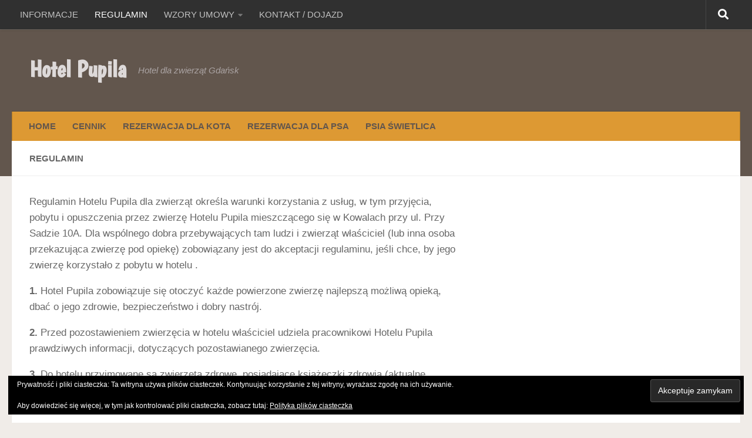

--- FILE ---
content_type: text/html; charset=UTF-8
request_url: https://hotelpupila.pl/regulamin/
body_size: 18114
content:
<!DOCTYPE html>
<html class="no-js" lang="pl-PL" prefix="og: https://ogp.me/ns#">
<head>
  <meta charset="UTF-8">
  <meta name="viewport" content="width=device-width, initial-scale=1.0">
  <link rel="profile" href="https://gmpg.org/xfn/11" />
  <link rel="pingback" href="https://hotelpupila.pl/xmlrpc.php">

          <style id="wfc-base-style" type="text/css">
             .wfc-reset-menu-item-first-letter .navbar .nav>li>a:first-letter {font-size: inherit;}.format-icon:before {color: #5A5A5A;}article .format-icon.tc-hide-icon:before, .safari article.format-video .format-icon.tc-hide-icon:before, .chrome article.format-video .format-icon.tc-hide-icon:before, .safari article.format-image .format-icon.tc-hide-icon:before, .chrome article.format-image .format-icon.tc-hide-icon:before, .safari article.format-gallery .format-icon.tc-hide-icon:before, .safari article.attachment .format-icon.tc-hide-icon:before, .chrome article.format-gallery .format-icon.tc-hide-icon:before, .chrome article.attachment .format-icon.tc-hide-icon:before {content: none!important;}h2#tc-comment-title.tc-hide-icon:before {content: none!important;}.archive .archive-header h1.format-icon.tc-hide-icon:before {content: none!important;}.tc-sidebar h3.widget-title.tc-hide-icon:before {content: none!important;}.footer-widgets h3.widget-title.tc-hide-icon:before {content: none!important;}.tc-hide-icon i, i.tc-hide-icon {display: none !important;}.carousel-control {font-family: "Helvetica Neue", Helvetica, Arial, sans-serif;}.social-block a {font-size: 18px;}footer#footer .colophon .social-block a {font-size: 16px;}.social-block.widget_social a {font-size: 14px;}
        </style>
        <link rel="stylesheet" id="tc-front-gfonts" href="//fonts.googleapis.com/css?family=Boogaloo:regular&display=swap"><style id="wfc-style-fonts-site_title" type="text/css" data-origin="server">
/* Setting : Site title */ 
header#header  .site-title a {
font-family : 'Boogaloo'!important;
}

</style><script>document.documentElement.className = document.documentElement.className.replace("no-js","js");</script>

<!-- Optymalizacja wyszukiwarek według Rank Math PRO - https://rankmath.com/ -->
<title>Regulamin - Hotel Pupila</title>
<meta name="description" content="5. Hotel Pupila może odmówić przyjęcia zwierzęcia z powodu braku miejsca, a także bez podania przyczyny."/>
<meta name="robots" content="follow, index, max-snippet:-1, max-video-preview:-1, max-image-preview:large"/>
<link rel="canonical" href="https://hotelpupila.pl/regulamin/" />
<meta property="og:locale" content="pl_PL" />
<meta property="og:type" content="article" />
<meta property="og:title" content="Regulamin - Hotel Pupila" />
<meta property="og:description" content="5. Hotel Pupila może odmówić przyjęcia zwierzęcia z powodu braku miejsca, a także bez podania przyczyny." />
<meta property="og:url" content="https://hotelpupila.pl/regulamin/" />
<meta property="og:site_name" content="Hotel Pupila" />
<meta property="article:publisher" content="https://www.facebook.com/hotelpupila" />
<meta property="article:published_time" content="2022-07-03T23:26:09+02:00" />
<meta name="twitter:card" content="summary_large_image" />
<meta name="twitter:title" content="Regulamin - Hotel Pupila" />
<meta name="twitter:description" content="5. Hotel Pupila może odmówić przyjęcia zwierzęcia z powodu braku miejsca, a także bez podania przyczyny." />
<meta name="twitter:label1" content="Czas czytania" />
<meta name="twitter:data1" content="3 minuty" />
<script type="application/ld+json" class="rank-math-schema-pro">{"@context":"https://schema.org","@graph":[{"@type":"Place","@id":"https://hotelpupila.pl/#place","address":{"@type":"PostalAddress","streetAddress":"Przy Sadzie 10a","addressRegion":"pomorskie","postalCode":"80-180","addressCountry":"Gda\u0144sk"}},{"@type":["AnimalShelter","Organization"],"@id":"https://hotelpupila.pl/#organization","name":"Hotel Pupila","url":"https://hotelpupila.pl","sameAs":["https://www.facebook.com/hotelpupila"],"email":"hotelpupila@gmail.com","address":{"@type":"PostalAddress","streetAddress":"Przy Sadzie 10a","addressRegion":"pomorskie","postalCode":"80-180","addressCountry":"Gda\u0144sk"},"logo":{"@type":"ImageObject","@id":"https://hotelpupila.pl/#logo","url":"http://hotelpupila.pl/wp-content/uploads/2022/07/DG38xgMWsAAt7hg.jpg","contentUrl":"http://hotelpupila.pl/wp-content/uploads/2022/07/DG38xgMWsAAt7hg.jpg","caption":"Hotel Pupila","inLanguage":"pl-PL","width":"638","height":"480"},"priceRange":"$$","openingHours":["Monday,Tuesday,Wednesday,Thursday,Friday 08:00-21:00","Saturday,Sunday 10:00-21:00"],"location":{"@id":"https://hotelpupila.pl/#place"},"image":{"@id":"https://hotelpupila.pl/#logo"},"telephone":"+48505441718"},{"@type":"WebSite","@id":"https://hotelpupila.pl/#website","url":"https://hotelpupila.pl","name":"Hotel Pupila","publisher":{"@id":"https://hotelpupila.pl/#organization"},"inLanguage":"pl-PL"},{"@type":"WebPage","@id":"https://hotelpupila.pl/regulamin/#webpage","url":"https://hotelpupila.pl/regulamin/","name":"Regulamin - Hotel Pupila","datePublished":"2022-07-03T23:26:09+02:00","dateModified":"2022-07-03T23:26:09+02:00","isPartOf":{"@id":"https://hotelpupila.pl/#website"},"inLanguage":"pl-PL"},{"@type":"Person","@id":"https://hotelpupila.pl/regulamin/#author","name":"Hotel Pupila","image":{"@type":"ImageObject","@id":"https://secure.gravatar.com/avatar/8a5a089cefcb2ff2a0df77535ec35fe9005a1c211908aca76834cb42034cf546?s=96&amp;d=mm&amp;r=g","url":"https://secure.gravatar.com/avatar/8a5a089cefcb2ff2a0df77535ec35fe9005a1c211908aca76834cb42034cf546?s=96&amp;d=mm&amp;r=g","caption":"Hotel Pupila","inLanguage":"pl-PL"},"sameAs":["http://hotelpupila.pl"],"worksFor":{"@id":"https://hotelpupila.pl/#organization"}},{"@type":"Article","headline":"Regulamin - Hotel Pupila","datePublished":"2022-07-03T23:26:09+02:00","dateModified":"2022-07-03T23:26:09+02:00","author":{"@id":"https://hotelpupila.pl/regulamin/#author","name":"Hotel Pupila"},"publisher":{"@id":"https://hotelpupila.pl/#organization"},"description":"5.\u00a0Hotel Pupila mo\u017ce odm\u00f3wi\u0107 przyj\u0119cia zwierz\u0119cia z powodu braku miejsca, a tak\u017ce bez podania przyczyny.","name":"Regulamin - Hotel Pupila","@id":"https://hotelpupila.pl/regulamin/#richSnippet","isPartOf":{"@id":"https://hotelpupila.pl/regulamin/#webpage"},"inLanguage":"pl-PL","mainEntityOfPage":{"@id":"https://hotelpupila.pl/regulamin/#webpage"}}]}</script>
<!-- /Wtyczka Rank Math WordPress SEO -->

<link rel='dns-prefetch' href='//stats.wp.com' />
<link rel='preconnect' href='//i0.wp.com' />
<link rel='preconnect' href='//c0.wp.com' />
<link rel="alternate" type="application/rss+xml" title="Hotel Pupila &raquo; Kanał z wpisami" href="https://hotelpupila.pl/feed/" />
<link rel="alternate" type="application/rss+xml" title="Hotel Pupila &raquo; Kanał z komentarzami" href="https://hotelpupila.pl/comments/feed/" />
<link rel="alternate" title="oEmbed (JSON)" type="application/json+oembed" href="https://hotelpupila.pl/wp-json/oembed/1.0/embed?url=https%3A%2F%2Fhotelpupila.pl%2Fregulamin%2F" />
<link rel="alternate" title="oEmbed (XML)" type="text/xml+oembed" href="https://hotelpupila.pl/wp-json/oembed/1.0/embed?url=https%3A%2F%2Fhotelpupila.pl%2Fregulamin%2F&#038;format=xml" />
<style id='wp-img-auto-sizes-contain-inline-css'>
img:is([sizes=auto i],[sizes^="auto," i]){contain-intrinsic-size:3000px 1500px}
/*# sourceURL=wp-img-auto-sizes-contain-inline-css */
</style>
<style id='wp-emoji-styles-inline-css'>

	img.wp-smiley, img.emoji {
		display: inline !important;
		border: none !important;
		box-shadow: none !important;
		height: 1em !important;
		width: 1em !important;
		margin: 0 0.07em !important;
		vertical-align: -0.1em !important;
		background: none !important;
		padding: 0 !important;
	}
/*# sourceURL=wp-emoji-styles-inline-css */
</style>
<link rel='stylesheet' id='wp-block-library-css' href='https://c0.wp.com/c/6.9/wp-includes/css/dist/block-library/style.min.css' media='all' />
<style id='classic-theme-styles-inline-css'>
/*! This file is auto-generated */
.wp-block-button__link{color:#fff;background-color:#32373c;border-radius:9999px;box-shadow:none;text-decoration:none;padding:calc(.667em + 2px) calc(1.333em + 2px);font-size:1.125em}.wp-block-file__button{background:#32373c;color:#fff;text-decoration:none}
/*# sourceURL=/wp-includes/css/classic-themes.min.css */
</style>
<link rel='stylesheet' id='mediaelement-css' href='https://c0.wp.com/c/6.9/wp-includes/js/mediaelement/mediaelementplayer-legacy.min.css' media='all' />
<link rel='stylesheet' id='wp-mediaelement-css' href='https://c0.wp.com/c/6.9/wp-includes/js/mediaelement/wp-mediaelement.min.css' media='all' />
<style id='jetpack-sharing-buttons-style-inline-css'>
.jetpack-sharing-buttons__services-list{display:flex;flex-direction:row;flex-wrap:wrap;gap:0;list-style-type:none;margin:5px;padding:0}.jetpack-sharing-buttons__services-list.has-small-icon-size{font-size:12px}.jetpack-sharing-buttons__services-list.has-normal-icon-size{font-size:16px}.jetpack-sharing-buttons__services-list.has-large-icon-size{font-size:24px}.jetpack-sharing-buttons__services-list.has-huge-icon-size{font-size:36px}@media print{.jetpack-sharing-buttons__services-list{display:none!important}}.editor-styles-wrapper .wp-block-jetpack-sharing-buttons{gap:0;padding-inline-start:0}ul.jetpack-sharing-buttons__services-list.has-background{padding:1.25em 2.375em}
/*# sourceURL=https://hotelpupila.pl/wp-content/plugins/jetpack/_inc/blocks/sharing-buttons/view.css */
</style>
<style id='global-styles-inline-css'>
:root{--wp--preset--aspect-ratio--square: 1;--wp--preset--aspect-ratio--4-3: 4/3;--wp--preset--aspect-ratio--3-4: 3/4;--wp--preset--aspect-ratio--3-2: 3/2;--wp--preset--aspect-ratio--2-3: 2/3;--wp--preset--aspect-ratio--16-9: 16/9;--wp--preset--aspect-ratio--9-16: 9/16;--wp--preset--color--black: #000000;--wp--preset--color--cyan-bluish-gray: #abb8c3;--wp--preset--color--white: #ffffff;--wp--preset--color--pale-pink: #f78da7;--wp--preset--color--vivid-red: #cf2e2e;--wp--preset--color--luminous-vivid-orange: #ff6900;--wp--preset--color--luminous-vivid-amber: #fcb900;--wp--preset--color--light-green-cyan: #7bdcb5;--wp--preset--color--vivid-green-cyan: #00d084;--wp--preset--color--pale-cyan-blue: #8ed1fc;--wp--preset--color--vivid-cyan-blue: #0693e3;--wp--preset--color--vivid-purple: #9b51e0;--wp--preset--gradient--vivid-cyan-blue-to-vivid-purple: linear-gradient(135deg,rgb(6,147,227) 0%,rgb(155,81,224) 100%);--wp--preset--gradient--light-green-cyan-to-vivid-green-cyan: linear-gradient(135deg,rgb(122,220,180) 0%,rgb(0,208,130) 100%);--wp--preset--gradient--luminous-vivid-amber-to-luminous-vivid-orange: linear-gradient(135deg,rgb(252,185,0) 0%,rgb(255,105,0) 100%);--wp--preset--gradient--luminous-vivid-orange-to-vivid-red: linear-gradient(135deg,rgb(255,105,0) 0%,rgb(207,46,46) 100%);--wp--preset--gradient--very-light-gray-to-cyan-bluish-gray: linear-gradient(135deg,rgb(238,238,238) 0%,rgb(169,184,195) 100%);--wp--preset--gradient--cool-to-warm-spectrum: linear-gradient(135deg,rgb(74,234,220) 0%,rgb(151,120,209) 20%,rgb(207,42,186) 40%,rgb(238,44,130) 60%,rgb(251,105,98) 80%,rgb(254,248,76) 100%);--wp--preset--gradient--blush-light-purple: linear-gradient(135deg,rgb(255,206,236) 0%,rgb(152,150,240) 100%);--wp--preset--gradient--blush-bordeaux: linear-gradient(135deg,rgb(254,205,165) 0%,rgb(254,45,45) 50%,rgb(107,0,62) 100%);--wp--preset--gradient--luminous-dusk: linear-gradient(135deg,rgb(255,203,112) 0%,rgb(199,81,192) 50%,rgb(65,88,208) 100%);--wp--preset--gradient--pale-ocean: linear-gradient(135deg,rgb(255,245,203) 0%,rgb(182,227,212) 50%,rgb(51,167,181) 100%);--wp--preset--gradient--electric-grass: linear-gradient(135deg,rgb(202,248,128) 0%,rgb(113,206,126) 100%);--wp--preset--gradient--midnight: linear-gradient(135deg,rgb(2,3,129) 0%,rgb(40,116,252) 100%);--wp--preset--font-size--small: 13px;--wp--preset--font-size--medium: 20px;--wp--preset--font-size--large: 36px;--wp--preset--font-size--x-large: 42px;--wp--preset--spacing--20: 0.44rem;--wp--preset--spacing--30: 0.67rem;--wp--preset--spacing--40: 1rem;--wp--preset--spacing--50: 1.5rem;--wp--preset--spacing--60: 2.25rem;--wp--preset--spacing--70: 3.38rem;--wp--preset--spacing--80: 5.06rem;--wp--preset--shadow--natural: 6px 6px 9px rgba(0, 0, 0, 0.2);--wp--preset--shadow--deep: 12px 12px 50px rgba(0, 0, 0, 0.4);--wp--preset--shadow--sharp: 6px 6px 0px rgba(0, 0, 0, 0.2);--wp--preset--shadow--outlined: 6px 6px 0px -3px rgb(255, 255, 255), 6px 6px rgb(0, 0, 0);--wp--preset--shadow--crisp: 6px 6px 0px rgb(0, 0, 0);}:where(.is-layout-flex){gap: 0.5em;}:where(.is-layout-grid){gap: 0.5em;}body .is-layout-flex{display: flex;}.is-layout-flex{flex-wrap: wrap;align-items: center;}.is-layout-flex > :is(*, div){margin: 0;}body .is-layout-grid{display: grid;}.is-layout-grid > :is(*, div){margin: 0;}:where(.wp-block-columns.is-layout-flex){gap: 2em;}:where(.wp-block-columns.is-layout-grid){gap: 2em;}:where(.wp-block-post-template.is-layout-flex){gap: 1.25em;}:where(.wp-block-post-template.is-layout-grid){gap: 1.25em;}.has-black-color{color: var(--wp--preset--color--black) !important;}.has-cyan-bluish-gray-color{color: var(--wp--preset--color--cyan-bluish-gray) !important;}.has-white-color{color: var(--wp--preset--color--white) !important;}.has-pale-pink-color{color: var(--wp--preset--color--pale-pink) !important;}.has-vivid-red-color{color: var(--wp--preset--color--vivid-red) !important;}.has-luminous-vivid-orange-color{color: var(--wp--preset--color--luminous-vivid-orange) !important;}.has-luminous-vivid-amber-color{color: var(--wp--preset--color--luminous-vivid-amber) !important;}.has-light-green-cyan-color{color: var(--wp--preset--color--light-green-cyan) !important;}.has-vivid-green-cyan-color{color: var(--wp--preset--color--vivid-green-cyan) !important;}.has-pale-cyan-blue-color{color: var(--wp--preset--color--pale-cyan-blue) !important;}.has-vivid-cyan-blue-color{color: var(--wp--preset--color--vivid-cyan-blue) !important;}.has-vivid-purple-color{color: var(--wp--preset--color--vivid-purple) !important;}.has-black-background-color{background-color: var(--wp--preset--color--black) !important;}.has-cyan-bluish-gray-background-color{background-color: var(--wp--preset--color--cyan-bluish-gray) !important;}.has-white-background-color{background-color: var(--wp--preset--color--white) !important;}.has-pale-pink-background-color{background-color: var(--wp--preset--color--pale-pink) !important;}.has-vivid-red-background-color{background-color: var(--wp--preset--color--vivid-red) !important;}.has-luminous-vivid-orange-background-color{background-color: var(--wp--preset--color--luminous-vivid-orange) !important;}.has-luminous-vivid-amber-background-color{background-color: var(--wp--preset--color--luminous-vivid-amber) !important;}.has-light-green-cyan-background-color{background-color: var(--wp--preset--color--light-green-cyan) !important;}.has-vivid-green-cyan-background-color{background-color: var(--wp--preset--color--vivid-green-cyan) !important;}.has-pale-cyan-blue-background-color{background-color: var(--wp--preset--color--pale-cyan-blue) !important;}.has-vivid-cyan-blue-background-color{background-color: var(--wp--preset--color--vivid-cyan-blue) !important;}.has-vivid-purple-background-color{background-color: var(--wp--preset--color--vivid-purple) !important;}.has-black-border-color{border-color: var(--wp--preset--color--black) !important;}.has-cyan-bluish-gray-border-color{border-color: var(--wp--preset--color--cyan-bluish-gray) !important;}.has-white-border-color{border-color: var(--wp--preset--color--white) !important;}.has-pale-pink-border-color{border-color: var(--wp--preset--color--pale-pink) !important;}.has-vivid-red-border-color{border-color: var(--wp--preset--color--vivid-red) !important;}.has-luminous-vivid-orange-border-color{border-color: var(--wp--preset--color--luminous-vivid-orange) !important;}.has-luminous-vivid-amber-border-color{border-color: var(--wp--preset--color--luminous-vivid-amber) !important;}.has-light-green-cyan-border-color{border-color: var(--wp--preset--color--light-green-cyan) !important;}.has-vivid-green-cyan-border-color{border-color: var(--wp--preset--color--vivid-green-cyan) !important;}.has-pale-cyan-blue-border-color{border-color: var(--wp--preset--color--pale-cyan-blue) !important;}.has-vivid-cyan-blue-border-color{border-color: var(--wp--preset--color--vivid-cyan-blue) !important;}.has-vivid-purple-border-color{border-color: var(--wp--preset--color--vivid-purple) !important;}.has-vivid-cyan-blue-to-vivid-purple-gradient-background{background: var(--wp--preset--gradient--vivid-cyan-blue-to-vivid-purple) !important;}.has-light-green-cyan-to-vivid-green-cyan-gradient-background{background: var(--wp--preset--gradient--light-green-cyan-to-vivid-green-cyan) !important;}.has-luminous-vivid-amber-to-luminous-vivid-orange-gradient-background{background: var(--wp--preset--gradient--luminous-vivid-amber-to-luminous-vivid-orange) !important;}.has-luminous-vivid-orange-to-vivid-red-gradient-background{background: var(--wp--preset--gradient--luminous-vivid-orange-to-vivid-red) !important;}.has-very-light-gray-to-cyan-bluish-gray-gradient-background{background: var(--wp--preset--gradient--very-light-gray-to-cyan-bluish-gray) !important;}.has-cool-to-warm-spectrum-gradient-background{background: var(--wp--preset--gradient--cool-to-warm-spectrum) !important;}.has-blush-light-purple-gradient-background{background: var(--wp--preset--gradient--blush-light-purple) !important;}.has-blush-bordeaux-gradient-background{background: var(--wp--preset--gradient--blush-bordeaux) !important;}.has-luminous-dusk-gradient-background{background: var(--wp--preset--gradient--luminous-dusk) !important;}.has-pale-ocean-gradient-background{background: var(--wp--preset--gradient--pale-ocean) !important;}.has-electric-grass-gradient-background{background: var(--wp--preset--gradient--electric-grass) !important;}.has-midnight-gradient-background{background: var(--wp--preset--gradient--midnight) !important;}.has-small-font-size{font-size: var(--wp--preset--font-size--small) !important;}.has-medium-font-size{font-size: var(--wp--preset--font-size--medium) !important;}.has-large-font-size{font-size: var(--wp--preset--font-size--large) !important;}.has-x-large-font-size{font-size: var(--wp--preset--font-size--x-large) !important;}
:where(.wp-block-post-template.is-layout-flex){gap: 1.25em;}:where(.wp-block-post-template.is-layout-grid){gap: 1.25em;}
:where(.wp-block-term-template.is-layout-flex){gap: 1.25em;}:where(.wp-block-term-template.is-layout-grid){gap: 1.25em;}
:where(.wp-block-columns.is-layout-flex){gap: 2em;}:where(.wp-block-columns.is-layout-grid){gap: 2em;}
:root :where(.wp-block-pullquote){font-size: 1.5em;line-height: 1.6;}
/*# sourceURL=global-styles-inline-css */
</style>
<link rel='stylesheet' id='wpsm_ac-font-awesome-front-css' href='https://hotelpupila.pl/wp-content/plugins/responsive-accordion-and-collapse/css/font-awesome/css/font-awesome.min.css?ver=6.9' media='all' />
<link rel='stylesheet' id='wpsm_ac_bootstrap-front-css' href='https://hotelpupila.pl/wp-content/plugins/responsive-accordion-and-collapse/css/bootstrap-front.css?ver=6.9' media='all' />
<link rel='stylesheet' id='hph-front-style-css' href='https://hotelpupila.pl/wp-content/themes/hueman-pro/addons/assets/front/css/hph-front.min.css?ver=1.4.29' media='all' />
<link rel='stylesheet' id='hueman-main-style-css' href='https://hotelpupila.pl/wp-content/themes/hueman-pro/assets/front/css/main.min.css?ver=1.4.29' media='all' />
<style id='hueman-main-style-inline-css'>
body { font-family:Verdana, sans-serif;font-size:0.94rem }@media only screen and (min-width: 720px) {
        .nav > li { font-size:0.94rem; }
      }.sidebar .widget { padding-left: 20px; padding-right: 20px; padding-top: 20px; }::selection { background-color: #62564d; }
::-moz-selection { background-color: #62564d; }a,a>span.hu-external::after,.themeform label .required,#flexslider-featured .flex-direction-nav .flex-next:hover,#flexslider-featured .flex-direction-nav .flex-prev:hover,.post-hover:hover .post-title a,.post-title a:hover,.sidebar.s1 .post-nav li a:hover i,.content .post-nav li a:hover i,.post-related a:hover,.sidebar.s1 .widget_rss ul li a,#footer .widget_rss ul li a,.sidebar.s1 .widget_calendar a,#footer .widget_calendar a,.sidebar.s1 .alx-tab .tab-item-category a,.sidebar.s1 .alx-posts .post-item-category a,.sidebar.s1 .alx-tab li:hover .tab-item-title a,.sidebar.s1 .alx-tab li:hover .tab-item-comment a,.sidebar.s1 .alx-posts li:hover .post-item-title a,#footer .alx-tab .tab-item-category a,#footer .alx-posts .post-item-category a,#footer .alx-tab li:hover .tab-item-title a,#footer .alx-tab li:hover .tab-item-comment a,#footer .alx-posts li:hover .post-item-title a,.comment-tabs li.active a,.comment-awaiting-moderation,.child-menu a:hover,.child-menu .current_page_item > a,.wp-pagenavi a{ color: #62564d; }input[type="submit"],.themeform button[type="submit"],.sidebar.s1 .sidebar-top,.sidebar.s1 .sidebar-toggle,#flexslider-featured .flex-control-nav li a.flex-active,.post-tags a:hover,.sidebar.s1 .widget_calendar caption,#footer .widget_calendar caption,.author-bio .bio-avatar:after,.commentlist li.bypostauthor > .comment-body:after,.commentlist li.comment-author-admin > .comment-body:after{ background-color: #62564d; }.post-format .format-container { border-color: #62564d; }.sidebar.s1 .alx-tabs-nav li.active a,#footer .alx-tabs-nav li.active a,.comment-tabs li.active a,.wp-pagenavi a:hover,.wp-pagenavi a:active,.wp-pagenavi span.current{ border-bottom-color: #62564d!important; }.search-expand,
              #nav-topbar.nav-container { background-color: #303030!important}@media only screen and (min-width: 720px) {
                #nav-topbar .nav ul { background-color: #303030!important; }
              }.is-scrolled #header .nav-container.desktop-sticky,
              .is-scrolled #header .search-expand { background-color: #303030!important; background-color: rgba(48,48,48,0.90)!important }.is-scrolled .topbar-transparent #nav-topbar.desktop-sticky .nav ul { background-color: #303030!important; background-color: rgba(48,48,48,0.95)!important }#header { background-color: #62564d; }
@media only screen and (min-width: 720px) {
  #nav-header .nav ul { background-color: #62564d; }
}
        #header #nav-mobile { background-color: #846c53!important; }.is-scrolled #header #nav-mobile { background-color: #846c53!important; background-color: rgba(132,108,83,0.90)!important }#nav-header.nav-container, #main-header-search .search-expand { background-color: #dd9933; }
@media only screen and (min-width: 720px) {
  #nav-header .nav ul { background-color: #dd9933; }
}
        #footer-bottom { background-color: #62564d; }.site-title a img { max-height: 90px; }body { background-color: #f0ece8; }
/*# sourceURL=hueman-main-style-inline-css */
</style>
<link rel='stylesheet' id='hueman-font-awesome-css' href='https://hotelpupila.pl/wp-content/themes/hueman-pro/assets/front/css/font-awesome.min.css?ver=1.4.29' media='all' />
<link rel='stylesheet' id='rpt-css' href='https://hotelpupila.pl/wp-content/plugins/dk-pricr-responsive-pricing-table/inc/css/rpt_style.min.css?ver=5.1.12' media='all' />
<script src="https://c0.wp.com/c/6.9/wp-includes/js/jquery/jquery.min.js" id="jquery-core-js"></script>
<script src="https://c0.wp.com/c/6.9/wp-includes/js/jquery/jquery-migrate.min.js" id="jquery-migrate-js"></script>
<script src="https://hotelpupila.pl/wp-content/themes/hueman-pro/assets/front/js/libs/mobile-detect.min.js?ver=1.4.29" id="mobile-detect-js" defer></script>
<script src="https://hotelpupila.pl/wp-content/plugins/dk-pricr-responsive-pricing-table/inc/js/rpt.min.js?ver=5.1.12" id="rpt-js"></script>
<link rel="https://api.w.org/" href="https://hotelpupila.pl/wp-json/" /><link rel="alternate" title="JSON" type="application/json" href="https://hotelpupila.pl/wp-json/wp/v2/pages/34" /><link rel="EditURI" type="application/rsd+xml" title="RSD" href="https://hotelpupila.pl/xmlrpc.php?rsd" />
<meta name="generator" content="WordPress 6.9" />
<link rel='shortlink' href='https://hotelpupila.pl/?p=34' />
	<style>img#wpstats{display:none}</style>
		    <link rel="preload" as="font" type="font/woff2" href="https://hotelpupila.pl/wp-content/themes/hueman-pro/assets/front/webfonts/fa-brands-400.woff2?v=5.15.2" crossorigin="anonymous"/>
    <link rel="preload" as="font" type="font/woff2" href="https://hotelpupila.pl/wp-content/themes/hueman-pro/assets/front/webfonts/fa-regular-400.woff2?v=5.15.2" crossorigin="anonymous"/>
    <link rel="preload" as="font" type="font/woff2" href="https://hotelpupila.pl/wp-content/themes/hueman-pro/assets/front/webfonts/fa-solid-900.woff2?v=5.15.2" crossorigin="anonymous"/>
  <!--[if lt IE 9]>
<script src="https://hotelpupila.pl/wp-content/themes/hueman-pro/assets/front/js/ie/html5shiv-printshiv.min.js"></script>
<script src="https://hotelpupila.pl/wp-content/themes/hueman-pro/assets/front/js/ie/selectivizr.js"></script>
<![endif]-->
<meta name="generator" content="Elementor 3.34.0; features: additional_custom_breakpoints; settings: css_print_method-external, google_font-enabled, font_display-auto">
			<style>
				.e-con.e-parent:nth-of-type(n+4):not(.e-lazyloaded):not(.e-no-lazyload),
				.e-con.e-parent:nth-of-type(n+4):not(.e-lazyloaded):not(.e-no-lazyload) * {
					background-image: none !important;
				}
				@media screen and (max-height: 1024px) {
					.e-con.e-parent:nth-of-type(n+3):not(.e-lazyloaded):not(.e-no-lazyload),
					.e-con.e-parent:nth-of-type(n+3):not(.e-lazyloaded):not(.e-no-lazyload) * {
						background-image: none !important;
					}
				}
				@media screen and (max-height: 640px) {
					.e-con.e-parent:nth-of-type(n+2):not(.e-lazyloaded):not(.e-no-lazyload),
					.e-con.e-parent:nth-of-type(n+2):not(.e-lazyloaded):not(.e-no-lazyload) * {
						background-image: none !important;
					}
				}
			</style>
			<script id="google_gtagjs" src="https://www.googletagmanager.com/gtag/js?id=G-J4C2JR1DRG" async></script>
<script id="google_gtagjs-inline">
window.dataLayer = window.dataLayer || [];function gtag(){dataLayer.push(arguments);}gtag('js', new Date());gtag('config', 'G-J4C2JR1DRG', {} );
</script>
<style id="wfc-style-site_title" type="text/css" data-origin="server">
/* Setting : Site title */ 
header#header  .site-title a {
color : #ddd9d9;
font-weight : 600;
}

/* Setting : Site title */ 
header#header  .site-title a:hover {
color : #d7a355;
}

</style><style id="wfc-style-site_description" type="text/css" data-origin="server">
/* Setting : Site description */ 
#header p.site-description {
color : #aba4a4;
}

</style><style id="wfc-style-menu_items" type="text/css" data-origin="server">
/* Setting : Menu items */ 
nav#nav-header .nav li a {
text-transform : uppercase;
color : #62564d;
font-weight : 600;
}

/* Setting : Menu items */ 
nav#nav-header .nav li a:hover {
color : #ffffff;
}

</style><style id="wfc-style-post_htwo" type="text/css" data-origin="server">
/* Setting : H2 headings */ 
main.content .entry h2 {
line-height : 1.13rem;
font-size : 1.50rem;
color : #76675c;
}

</style><style id="wfc-style-post_hthree" type="text/css" data-origin="server">
/* Setting : H3 headings */ 
main.content .entry h3 {
font-size : 1.44rem;
line-height : 1.13rem;
color : #dd9933;
}

</style>            <style id="grids-css" type="text/css">
                .post-list .grid-item {float: left; }
                .cols-1 .grid-item { width: 100%; }
                .cols-2 .grid-item { width: 50%; }
                .cols-3 .grid-item { width: 33.3%; }
                .cols-4 .grid-item { width: 25%; }
                @media only screen and (max-width: 719px) {
                      #grid-wrapper .grid-item{
                        width: 100%;
                      }
                }
            </style>
            <style id="wpforms-css-vars-root">
				:root {
					--wpforms-field-border-radius: 3px;
--wpforms-field-border-style: solid;
--wpforms-field-border-size: 1px;
--wpforms-field-background-color: #ffffff;
--wpforms-field-border-color: rgba( 0, 0, 0, 0.25 );
--wpforms-field-border-color-spare: rgba( 0, 0, 0, 0.25 );
--wpforms-field-text-color: rgba( 0, 0, 0, 0.7 );
--wpforms-field-menu-color: #ffffff;
--wpforms-label-color: rgba( 0, 0, 0, 0.85 );
--wpforms-label-sublabel-color: rgba( 0, 0, 0, 0.55 );
--wpforms-label-error-color: #d63637;
--wpforms-button-border-radius: 3px;
--wpforms-button-border-style: none;
--wpforms-button-border-size: 1px;
--wpforms-button-background-color: #066aab;
--wpforms-button-border-color: #066aab;
--wpforms-button-text-color: #ffffff;
--wpforms-page-break-color: #066aab;
--wpforms-background-image: none;
--wpforms-background-position: center center;
--wpforms-background-repeat: no-repeat;
--wpforms-background-size: cover;
--wpforms-background-width: 100px;
--wpforms-background-height: 100px;
--wpforms-background-color: rgba( 0, 0, 0, 0 );
--wpforms-background-url: none;
--wpforms-container-padding: 0px;
--wpforms-container-border-style: none;
--wpforms-container-border-width: 1px;
--wpforms-container-border-color: #000000;
--wpforms-container-border-radius: 3px;
--wpforms-field-size-input-height: 43px;
--wpforms-field-size-input-spacing: 15px;
--wpforms-field-size-font-size: 16px;
--wpforms-field-size-line-height: 19px;
--wpforms-field-size-padding-h: 14px;
--wpforms-field-size-checkbox-size: 16px;
--wpforms-field-size-sublabel-spacing: 5px;
--wpforms-field-size-icon-size: 1;
--wpforms-label-size-font-size: 16px;
--wpforms-label-size-line-height: 19px;
--wpforms-label-size-sublabel-font-size: 14px;
--wpforms-label-size-sublabel-line-height: 17px;
--wpforms-button-size-font-size: 17px;
--wpforms-button-size-height: 41px;
--wpforms-button-size-padding-h: 15px;
--wpforms-button-size-margin-top: 10px;
--wpforms-container-shadow-size-box-shadow: none;

				}
			</style></head>

<body class="wp-singular page-template-default page page-id-34 wp-embed-responsive wp-theme-hueman-pro col-1c full-width topbar-enabled header-desktop-sticky hueman-pro-1-4-29 chrome elementor-default elementor-kit-276">
<div id="wrapper">
  <a class="screen-reader-text skip-link" href="#content">Skip to content</a>
  
  <header id="header" class="both-menus-mobile-on two-mobile-menus both_menus header-ads-desktop  topbar-transparent no-header-img">
  
        <nav class="nav-container group desktop-menu desktop-sticky " id="nav-topbar" data-menu-id="header-1">
                <!-- <div class="ham__navbar-toggler collapsed" aria-expanded="false">
          <div class="ham__navbar-span-wrapper">
            <span class="ham-toggler-menu__span"></span>
          </div>
        </div> -->
        <button class="ham__navbar-toggler-two collapsed" title="Menu" aria-expanded="false">
          <span class="ham__navbar-span-wrapper">
            <span class="line line-1"></span>
            <span class="line line-2"></span>
            <span class="line line-3"></span>
          </span>
        </button>
              <div class="nav-text"></div>
  <div class="topbar-toggle-down">
    <i class="fas fa-angle-double-down" aria-hidden="true" data-toggle="down" title="Expand menu"></i>
    <i class="fas fa-angle-double-up" aria-hidden="true" data-toggle="up" title="Collapse menu"></i>
  </div>
  <div class="nav-wrap container">
    <ul id="menu-topbar" class="nav container-inner group"><li id="menu-item-89" class="menu-item menu-item-type-post_type menu-item-object-page menu-item-89"><a href="https://hotelpupila.pl/faq/">INFORMACJE</a></li>
<li id="menu-item-90" class="menu-item menu-item-type-post_type menu-item-object-page current-menu-item page_item page-item-34 current_page_item menu-item-90"><a href="https://hotelpupila.pl/regulamin/" aria-current="page">REGULAMIN</a></li>
<li id="menu-item-213" class="menu-item menu-item-type-custom menu-item-object-custom menu-item-has-children menu-item-213"><a href="#">WZORY UMOWY</a>
<ul class="sub-menu">
	<li id="menu-item-211" class="menu-item menu-item-type-post_type menu-item-object-page menu-item-211"><a href="https://hotelpupila.pl/umowa-na-pozostawienie-kota-w-hotelu/">Umowa dla kota</a></li>
	<li id="menu-item-212" class="menu-item menu-item-type-post_type menu-item-object-page menu-item-212"><a href="https://hotelpupila.pl/umowa-na-pozostawienie-psa-w-hotelu/">Umowa dla psa</a></li>
</ul>
</li>
<li id="menu-item-228" class="menu-item menu-item-type-post_type menu-item-object-page menu-item-228"><a href="https://hotelpupila.pl/kontakt/">KONTAKT / DOJAZD</a></li>
</ul>  </div>
      <div id="topbar-header-search" class="container">
      <div class="container-inner">
        <button class="toggle-search"><i class="fas fa-search"></i></button>
        <div class="search-expand">
          <div class="search-expand-inner"><form role="search" method="get" class="search-form" action="https://hotelpupila.pl/">
				<label>
					<span class="screen-reader-text">Szukaj:</span>
					<input type="search" class="search-field" placeholder="Szukaj &hellip;" value="" name="s" />
				</label>
				<input type="submit" class="search-submit" value="Szukaj" />
			</form></div>
        </div>
      </div><!--/.container-inner-->
    </div><!--/.container-->
  
</nav><!--/#nav-topbar-->  
  <div class="container group">
        <div class="container-inner">

                    <div class="group hu-pad central-header-zone">
                  <div class="logo-tagline-group">
                      <p class="site-title">                  <a class="custom-logo-link" href="https://hotelpupila.pl/" rel="home" title="Hotel Pupila | Home page">Hotel Pupila</a>                </p>                                                <p class="site-description">Hotel dla zwierząt Gdańsk</p>
                                        </div>

                                        <div id="header-widgets">
                                                </div><!--/#header-ads-->
                                </div>
      
                <nav class="nav-container group desktop-menu " id="nav-header" data-menu-id="header-2">
                <!-- <div class="ham__navbar-toggler collapsed" aria-expanded="false">
          <div class="ham__navbar-span-wrapper">
            <span class="ham-toggler-menu__span"></span>
          </div>
        </div> -->
        <button class="ham__navbar-toggler-two collapsed" title="Menu" aria-expanded="false">
          <span class="ham__navbar-span-wrapper">
            <span class="line line-1"></span>
            <span class="line line-2"></span>
            <span class="line line-3"></span>
          </span>
        </button>
              <div class="nav-text"><!-- put your mobile menu text here --></div>

  <div class="nav-wrap container">
        <ul id="menu-menu" class="nav container-inner group"><li id="menu-item-42" class="menu-item menu-item-type-custom menu-item-object-custom menu-item-home menu-item-42"><a href="http://hotelpupila.pl/">HOME</a></li>
<li id="menu-item-91" class="menu-item menu-item-type-post_type menu-item-object-page menu-item-91"><a href="https://hotelpupila.pl/cennik-hotelu-dla-psa-lub-kota/">CENNIK</a></li>
<li id="menu-item-92" class="menu-item menu-item-type-post_type menu-item-object-page menu-item-92"><a href="https://hotelpupila.pl/hotel-dla-kotow-gdansk/">REZERWACJA DLA KOTA</a></li>
<li id="menu-item-210" class="menu-item menu-item-type-post_type menu-item-object-page menu-item-210"><a href="https://hotelpupila.pl/hotel-dla-psow-gdansk/">REZERWACJA DLA PSA</a></li>
<li id="menu-item-93" class="menu-item menu-item-type-post_type menu-item-object-page menu-item-93"><a href="https://hotelpupila.pl/psia-swietlica-gdansk/">PSIA ŚWIETLICA</a></li>
</ul>  </div>
</nav><!--/#nav-header-->      
    </div><!--/.container-inner-->
      </div><!--/.container-->

</header><!--/#header-->
  
  <div class="container" id="page">
    <div class="container-inner">
            <div class="main">
        <div class="main-inner group">
          
              <main class="content" id="content">
              <div class="page-title hu-pad group">
          	    		<h1>Regulamin</h1>
    	
    </div><!--/.page-title-->
          <div class="hu-pad group">
            
  <article class="group post-34 page type-page status-publish hentry">

    
    <div class="entry themeform">
      <p>Regulamin Hotelu Pupila dla zwierząt określa warunki korzystania z usług, w tym przyjęcia,<br />
pobytu i opuszczenia przez zwierzę Hotelu Pupila mieszczącego się w Kowalach przy ul. Przy<br />
Sadzie 10A. Dla wspólnego dobra przebywających tam ludzi i zwierząt właściciel (lub inna osoba<br />
przekazująca zwierzę pod opiekę) zobowiązany jest do akceptacji regulaminu, jeśli chce, by jego<br />
zwierzę korzystało z pobytu w hotelu .</p>
<p><strong>1.</strong> Hotel Pupila zobowiązuje się otoczyć każde powierzone zwierzę najlepszą możliwą opieką,<br />
dbać o jego zdrowie, bezpieczeństwo i dobry nastrój.</p>
<p><strong>2.</strong> Przed pozostawieniem zwierzęcia w hotelu właściciel udziela pracownikowi Hotelu Pupila<br />
prawdziwych informacji, dotyczących pozostawianego zwierzęcia.</p>
<p><strong>3.</strong> Do hotelu przyjmowane są zwierzęta zdrowe, posiadające książeczki zdrowia (aktualne<br />
szczepienie i odrobaczenie). W przypadku występowania choroby przewlekłej u zwierzęcia należy<br />
powiadomić o tym pracownika hotelu w dniu wykonywania rezerwacji.</p>
<p><strong>4.</strong> Hotel Pupila może odmówić przyjęcia zwierzęcia, które zagraża zdrowiu lub bezpieczeństwu<br />
innych, a w szczególności odmówić przyjęcia osobników:</p>
<p>a. agresywnych w stosunku do ludzi lub zwierząt,<br />
b. chorych (w tym zapchlonych) w sposób stwarzający groźbę zarażenia innych zwierząt,<br />
c. w kondycji niebezpiecznej dla własnego życia i zdrowia zwierzęcia,<br />
d. bez ważnych szczepień i zabezpieczeń przeciw pasożytom</p>
<p><strong>5.</strong> Hotel Pupila może odmówić przyjęcia zwierzęcia z powodu braku miejsca, a także bez podania przyczyny.</p>
<p><strong>6.</strong> Właściciel podpisuje umowę, w której zapewnia, że zwierzę jest zdrowe, określa termin<br />
przebywania zwierzęcia w hotelu raz pozostawia kontakt telefoniczny do siebie.</p>
<p><strong>7.</strong> Płatność za pobyt w Hotelu Pupila przyjmuje się w dniu przybycia zwierzęcia do Hotelu.</p>
<p><strong>8.</strong> Za wszelkie szkody wyrządzone przez zwierzę innym zwierzętom lub ludziom odpowiada<br />
właściciel i zobowiązuje się w razie konieczności do pokrycia ewentualnych kosztów.</p>
<p><strong>9.</strong> Właściciel zgadza się na pokrycie ewentualnych kosztów leczenia weterynaryjnego jego<br />
zwierzęcia, jeśli zaistnieje potrzeba jego stosowania.</p>
<p><strong>10.</strong> Wszelkie przedmioty, a w szczególnie zabawki, przywiezione ze zwierzęciem mogą ulec<br />
zniszczeniu lub zagubieniu i właściciel nie będzie wnosić pretensji związanych z tego tytułu</p>
<p><strong>11.</strong> Hotel nie przyjmuje psów ras uznawanych za agresywne ani psów agresywnych w stosunku do<br />
innych zwierząt oraz ludzi.</p>
<p><strong>12.</strong> Przed przyjęciem zwierząt do Hotelu, zapraszamy na wizytę właściciela ze zwierzęciem w<br />
Hotelu, aby zwierzę zapoznało się z nami, jeżeli oczywiście przedtem nie korzystało już z naszych usług</p>
<p><strong>13.</strong> Właściciel powinien być świadomy faktu, iż po upłynięciu terminu odbioru zwierzęcia i braku informacji o jego przedłużeniu oraz braku możliwości skontaktowania się z właścicielem przez 7 kolejnych dni, równoznaczne jest z porzuceniem zwierzęcia przez właściciela. Prawne konsekwencje tego zdarzenia będą rozpatrywane na mocy Ustawy o Ochronie Praw Zwierząt z 21.08.1997 roku, która definiuje porzucenie zwierzęcia jako znęcanie się nad nim (art. 6 ust. 1 i ust. 2 pkt. 11) i nakłada na właściciela karę w postaci pozbawienia lub ograniczenia wolności albo grzywny (art. 35 ust. 1), przy czym sąd może zasądzić przepadek zwierzęcia (art. 35 ust. 3) i dalsze losy zwierzęcia reguluje art. 38 przywoływanej ustawy.</p>
<p><strong>14.</strong> Pobyt zwierzęcia w Hotelu Pupila może zostać przedłużony:</p>
<p>a. po uprzednim zgłoszeniu takiej potrzeby przez właściciela<br />
b. jedynie za zgodą Hotelu Pupila</p>
<p><strong>15.</strong> Za przedłużenie pobytu zwierzęcia w Hotelu Pupila pobierana jest standardowa opłata,<br />
określona w cenniku.</p>
<p><strong>16.</strong> Doba hotelowa w Hotelu Pupila rozpoczyna się w momencie przyjazdu i kończy o<br />
tej samej godzinie nastepnego dnia pobytu.</p>
<p><strong>17.</strong> Opłatę za przedłużenie pobytu po potwierdzeniu jej wysokości przez Hotel Pupila należy<br />
wnieść nie później niż w dniu opuszczenia przez zwierzę Hotelu Pupila.</p>
<p><strong>18.</strong> Właściciel może odebrać swoje zwierzę przed upływem ustalonego terminu pobytu po<br />
uprzednim poinformowaniu Hotelu Pupila.</p>
<p><strong>19.</strong> W przypadku skrócenia terminu pobytu wniesiona opłata nie podlega zwrotowi.</p>
<p><strong>20.</strong> Zwierzę pozostawione w naszym Hotelu otrzymuje minimum dwa posiłki, lub w zależności od<br />
indywidualnych potrzeb, ustalanych z właścicielem oraz ma zapewniony stały dostęp do wody.</p>
<p><strong>21.</strong> Zapewniamy spacery, oraz wybieg na ogrodzonym terenie hotelu.</p>
<p><strong>22.</strong> Psy przyjmowane są z własną smyczą, obrożą, kagańcem, mogą posiadać swoje posłanie lub<br />
nawet miski (dwie ostatnie rzeczy nie są wymagane).</p>
<p><strong>23.</strong> Właściciel zgadza się na bezpłatne umieszczenie zdjęć lub filmów z udziałem jego zwierzęcia<br />
w materiałach ilustrujących działania Hotelu Pupila, w bazie klientów Hotelu Pupila na jego<br />
stronie www oraz portalach społecznościowych.</p>
<p><strong>24.</strong> Właściciel wyraża zgodę na przetwarzanie jego danych osobowych zgodnie z ustawą z dn.<br />
29.08.97 r. o Ochronie danych Osobowych Dz. Ust. nr 133 poz. 883 wyłącznie dla potrzeb<br />
niezbędnych do realizacji czynności, związanych z usługami, które zamówił w Hotelu Pupila.</p>
<p><strong>25.</strong> W sprawach, których nie opisuje niniejszy regulamin, mają zastosowanie przepisy Kodeksu Cywilnego</p>
      <nav class="pagination group">
              </nav><!--/.pagination-->
      <div class="clear"></div>
    </div><!--/.entry-->

  </article>

  
          </div><!--/.hu-pad-->
            </main><!--/.content-->
          

        </div><!--/.main-inner-->
      </div><!--/.main-->
    </div><!--/.container-inner-->
  </div><!--/.container-->
    <footer id="footer">

                    
    
        <section class="container" id="footer-widgets">
          <div class="container-inner">

            <div class="hu-pad group">

                                <div class="footer-widget-1 grid one-third ">
                                      </div>
                                <div class="footer-widget-2 grid one-third ">
                                      </div>
                                <div class="footer-widget-3 grid one-third last">
                    <div id="eu_cookie_law_widget-3" class="widget widget_eu_cookie_law_widget">
<div
	class="hide-on-button negative"
	data-hide-timeout="30"
	data-consent-expiration="180"
	id="eu-cookie-law"
>
	<form method="post" id="jetpack-eu-cookie-law-form">
		<input type="submit" value="Akceptuje zamykam" class="accept" />
	</form>

	Prywatność i pliki ciasteczka: Ta witryna używa plików ciasteczek. Kontynuując korzystanie z tej witryny, wyrażasz zgodę na ich używanie.<br />
<br />
Aby dowiedzieć się więcej, w tym jak kontrolować pliki ciasteczka, zobacz tutaj:
		<a href="https://hotelpupila.pl/?page_id=3" rel="">
		Polityka plików ciasteczka	</a>
</div>
</div>                  </div>
              
            </div><!--/.hu-pad-->

          </div><!--/.container-inner-->
        </section><!--/.container-->

    
          <nav class="nav-container group" id="nav-footer" data-menu-id="footer-3" data-menu-scrollable="false">
                      <!-- <div class="ham__navbar-toggler collapsed" aria-expanded="false">
          <div class="ham__navbar-span-wrapper">
            <span class="ham-toggler-menu__span"></span>
          </div>
        </div> -->
        <button class="ham__navbar-toggler-two collapsed" title="Menu" aria-expanded="false">
          <span class="ham__navbar-span-wrapper">
            <span class="line line-1"></span>
            <span class="line line-2"></span>
            <span class="line line-3"></span>
          </span>
        </button>
                    <div class="nav-text"></div>
        <div class="nav-wrap">
          <ul id="menu-menu-1" class="nav container group"><li class="menu-item menu-item-type-custom menu-item-object-custom menu-item-home menu-item-42"><a href="http://hotelpupila.pl/">HOME</a></li>
<li class="menu-item menu-item-type-post_type menu-item-object-page menu-item-91"><a href="https://hotelpupila.pl/cennik-hotelu-dla-psa-lub-kota/">CENNIK</a></li>
<li class="menu-item menu-item-type-post_type menu-item-object-page menu-item-92"><a href="https://hotelpupila.pl/hotel-dla-kotow-gdansk/">REZERWACJA DLA KOTA</a></li>
<li class="menu-item menu-item-type-post_type menu-item-object-page menu-item-210"><a href="https://hotelpupila.pl/hotel-dla-psow-gdansk/">REZERWACJA DLA PSA</a></li>
<li class="menu-item menu-item-type-post_type menu-item-object-page menu-item-93"><a href="https://hotelpupila.pl/psia-swietlica-gdansk/">PSIA ŚWIETLICA</a></li>
</ul>        </div>
      </nav><!--/#nav-footer-->
    
    <section class="container" id="footer-bottom">
      <div class="container-inner">

        <a id="back-to-top" href="#"><i class="fas fa-angle-up"></i></a>

        <div class="hu-pad group">

          <div class="grid one-half">
                        
            <div id="copyright">
                <p>Hotel Pupila © 2012 -2026. All Rights Reserved.</p>
            </div><!--/#copyright-->

            
          </div>

          <div class="grid one-half last">
                      </div>

        </div><!--/.hu-pad-->

      </div><!--/.container-inner-->
    </section><!--/.container-->

  </footer><!--/#footer-->

</div><!--/#wrapper-->

<script type="speculationrules">
{"prefetch":[{"source":"document","where":{"and":[{"href_matches":"/*"},{"not":{"href_matches":["/wp-*.php","/wp-admin/*","/wp-content/uploads/*","/wp-content/*","/wp-content/plugins/*","/wp-content/themes/hueman-pro/*","/*\\?(.+)"]}},{"not":{"selector_matches":"a[rel~=\"nofollow\"]"}},{"not":{"selector_matches":".no-prefetch, .no-prefetch a"}}]},"eagerness":"conservative"}]}
</script>
<script id="wfc-front-localized">var wfcFrontParams = {"effectsAndIconsSelectorCandidates":[],"wfcOptions":null};</script>          <script id="wfc-front-script">!function(){var e=wfcFrontParams.effectsAndIconsSelectorCandidates;var o,t,c,r,i=(r={},o=navigator.userAgent.toLowerCase(),(c={browser:(t=/(chrome)[ /]([\w.]+)/.exec(o)||/(webkit)[ /]([\w.]+)/.exec(o)||/(opera)(?:.*version|)[ /]([\w.]+)/.exec(o)||/(msie) ([\w.]+)/.exec(o)||o.indexOf("compatible")<0&&/(mozilla)(?:.*? rv:([\w.]+)|)/.exec(o)||[])[1]||"",version:t[2]||"0"}).browser&&(r[c.browser]=!0,r.version=c.version),r.chrome?r.webkit=!0:r.webkit&&(r.safari=!0),r),s="",a=0;for(var n in i)a>0||(s=n,a++);var f=document.querySelectorAll("body");f&&f[0]&&f[0].classList.add(s||"");try{!function(){for(var o in e){var t=e[o];if(t.static_effect){if("inset"==t.static_effect&&!0===i.mozilla)continue;var c=document.querySelectorAll(t.static_effect_selector);c&&c.forEach(function(e,o){e.classList.add("font-effect-"+t.static_effect)})}}}()}catch(e){window.console&&console.log&&console.log("Font customizer error => could not apply effects",e)}}();</script>
        			<script>
				const lazyloadRunObserver = () => {
					const lazyloadBackgrounds = document.querySelectorAll( `.e-con.e-parent:not(.e-lazyloaded)` );
					const lazyloadBackgroundObserver = new IntersectionObserver( ( entries ) => {
						entries.forEach( ( entry ) => {
							if ( entry.isIntersecting ) {
								let lazyloadBackground = entry.target;
								if( lazyloadBackground ) {
									lazyloadBackground.classList.add( 'e-lazyloaded' );
								}
								lazyloadBackgroundObserver.unobserve( entry.target );
							}
						});
					}, { rootMargin: '200px 0px 200px 0px' } );
					lazyloadBackgrounds.forEach( ( lazyloadBackground ) => {
						lazyloadBackgroundObserver.observe( lazyloadBackground );
					} );
				};
				const events = [
					'DOMContentLoaded',
					'elementor/lazyload/observe',
				];
				events.forEach( ( event ) => {
					document.addEventListener( event, lazyloadRunObserver );
				} );
			</script>
			<link rel='stylesheet' id='eu-cookie-law-style-css' href='https://c0.wp.com/p/jetpack/15.3.1/modules/widgets/eu-cookie-law/style.css' media='all' />
<script src="https://hotelpupila.pl/wp-content/plugins/responsive-accordion-and-collapse/js/accordion-custom.js?ver=6.9" id="call_ac-custom-js-front-js"></script>
<script src="https://hotelpupila.pl/wp-content/plugins/responsive-accordion-and-collapse/js/accordion.js?ver=6.9" id="call_ac-js-front-js"></script>
<script src="https://c0.wp.com/c/6.9/wp-includes/js/underscore.min.js" id="underscore-js"></script>
<script id="hu-front-scripts-js-extra">
var HUParams = {"_disabled":[],"SmoothScroll":{"Enabled":false,"Options":{"touchpadSupport":false}},"centerAllImg":"1","timerOnScrollAllBrowsers":"1","extLinksStyle":"","extLinksTargetExt":"","extLinksSkipSelectors":{"classes":["btn","button"],"ids":[]},"imgSmartLoadEnabled":"","imgSmartLoadOpts":{"parentSelectors":[".container .content",".post-row",".container .sidebar","#footer","#header-widgets"],"opts":{"excludeImg":[".tc-holder-img"],"fadeIn_options":100,"threshold":0}},"goldenRatio":"1.618","gridGoldenRatioLimit":"350","sbStickyUserSettings":{"desktop":true,"mobile":true},"sidebarOneWidth":"340","sidebarTwoWidth":"260","isWPMobile":"","menuStickyUserSettings":{"desktop":"stick_up","mobile":"stick_up"},"mobileSubmenuExpandOnClick":"1","submenuTogglerIcon":"\u003Ci class=\"fas fa-angle-down\"\u003E\u003C/i\u003E","isDevMode":"","ajaxUrl":"https://hotelpupila.pl/?huajax=1","frontNonce":{"id":"HuFrontNonce","handle":"5df51c9b27"},"isWelcomeNoteOn":"","welcomeContent":"","i18n":{"collapsibleExpand":"Expand","collapsibleCollapse":"Collapse"},"deferFontAwesome":"","fontAwesomeUrl":"https://hotelpupila.pl/wp-content/themes/hueman-pro/assets/front/css/font-awesome.min.css?1.4.29","mainScriptUrl":"https://hotelpupila.pl/wp-content/themes/hueman-pro/assets/front/js/scripts.min.js?1.4.29","flexSliderNeeded":"","flexSliderOptions":{"is_rtl":false,"has_touch_support":true,"is_slideshow":false,"slideshow_speed":5000}};
//# sourceURL=hu-front-scripts-js-extra
</script>
<script src="https://hotelpupila.pl/wp-content/themes/hueman-pro/assets/front/js/scripts.min.js?ver=1.4.29" id="hu-front-scripts-js" defer></script>
<script id="jetpack-stats-js-before">
_stq = window._stq || [];
_stq.push([ "view", JSON.parse("{\"v\":\"ext\",\"blog\":\"208694792\",\"post\":\"34\",\"tz\":\"1\",\"srv\":\"hotelpupila.pl\",\"j\":\"1:15.3.1\"}") ]);
_stq.push([ "clickTrackerInit", "208694792", "34" ]);
//# sourceURL=jetpack-stats-js-before
</script>
<script src="https://stats.wp.com/e-202601.js" id="jetpack-stats-js" defer data-wp-strategy="defer"></script>
<script src="https://c0.wp.com/p/jetpack/15.3.1/_inc/build/widgets/eu-cookie-law/eu-cookie-law.min.js" id="eu-cookie-law-script-js"></script>
<script id="wp-emoji-settings" type="application/json">
{"baseUrl":"https://s.w.org/images/core/emoji/17.0.2/72x72/","ext":".png","svgUrl":"https://s.w.org/images/core/emoji/17.0.2/svg/","svgExt":".svg","source":{"concatemoji":"https://hotelpupila.pl/wp-includes/js/wp-emoji-release.min.js?ver=6.9"}}
</script>
<script type="module">
/*! This file is auto-generated */
const a=JSON.parse(document.getElementById("wp-emoji-settings").textContent),o=(window._wpemojiSettings=a,"wpEmojiSettingsSupports"),s=["flag","emoji"];function i(e){try{var t={supportTests:e,timestamp:(new Date).valueOf()};sessionStorage.setItem(o,JSON.stringify(t))}catch(e){}}function c(e,t,n){e.clearRect(0,0,e.canvas.width,e.canvas.height),e.fillText(t,0,0);t=new Uint32Array(e.getImageData(0,0,e.canvas.width,e.canvas.height).data);e.clearRect(0,0,e.canvas.width,e.canvas.height),e.fillText(n,0,0);const a=new Uint32Array(e.getImageData(0,0,e.canvas.width,e.canvas.height).data);return t.every((e,t)=>e===a[t])}function p(e,t){e.clearRect(0,0,e.canvas.width,e.canvas.height),e.fillText(t,0,0);var n=e.getImageData(16,16,1,1);for(let e=0;e<n.data.length;e++)if(0!==n.data[e])return!1;return!0}function u(e,t,n,a){switch(t){case"flag":return n(e,"\ud83c\udff3\ufe0f\u200d\u26a7\ufe0f","\ud83c\udff3\ufe0f\u200b\u26a7\ufe0f")?!1:!n(e,"\ud83c\udde8\ud83c\uddf6","\ud83c\udde8\u200b\ud83c\uddf6")&&!n(e,"\ud83c\udff4\udb40\udc67\udb40\udc62\udb40\udc65\udb40\udc6e\udb40\udc67\udb40\udc7f","\ud83c\udff4\u200b\udb40\udc67\u200b\udb40\udc62\u200b\udb40\udc65\u200b\udb40\udc6e\u200b\udb40\udc67\u200b\udb40\udc7f");case"emoji":return!a(e,"\ud83e\u1fac8")}return!1}function f(e,t,n,a){let r;const o=(r="undefined"!=typeof WorkerGlobalScope&&self instanceof WorkerGlobalScope?new OffscreenCanvas(300,150):document.createElement("canvas")).getContext("2d",{willReadFrequently:!0}),s=(o.textBaseline="top",o.font="600 32px Arial",{});return e.forEach(e=>{s[e]=t(o,e,n,a)}),s}function r(e){var t=document.createElement("script");t.src=e,t.defer=!0,document.head.appendChild(t)}a.supports={everything:!0,everythingExceptFlag:!0},new Promise(t=>{let n=function(){try{var e=JSON.parse(sessionStorage.getItem(o));if("object"==typeof e&&"number"==typeof e.timestamp&&(new Date).valueOf()<e.timestamp+604800&&"object"==typeof e.supportTests)return e.supportTests}catch(e){}return null}();if(!n){if("undefined"!=typeof Worker&&"undefined"!=typeof OffscreenCanvas&&"undefined"!=typeof URL&&URL.createObjectURL&&"undefined"!=typeof Blob)try{var e="postMessage("+f.toString()+"("+[JSON.stringify(s),u.toString(),c.toString(),p.toString()].join(",")+"));",a=new Blob([e],{type:"text/javascript"});const r=new Worker(URL.createObjectURL(a),{name:"wpTestEmojiSupports"});return void(r.onmessage=e=>{i(n=e.data),r.terminate(),t(n)})}catch(e){}i(n=f(s,u,c,p))}t(n)}).then(e=>{for(const n in e)a.supports[n]=e[n],a.supports.everything=a.supports.everything&&a.supports[n],"flag"!==n&&(a.supports.everythingExceptFlag=a.supports.everythingExceptFlag&&a.supports[n]);var t;a.supports.everythingExceptFlag=a.supports.everythingExceptFlag&&!a.supports.flag,a.supports.everything||((t=a.source||{}).concatemoji?r(t.concatemoji):t.wpemoji&&t.twemoji&&(r(t.twemoji),r(t.wpemoji)))});
//# sourceURL=https://hotelpupila.pl/wp-includes/js/wp-emoji-loader.min.js
</script>
<!--[if lt IE 9]>
<script src="https://hotelpupila.pl/wp-content/themes/hueman-pro/assets/front/js/ie/respond.js"></script>
<![endif]-->
</body>
</html>